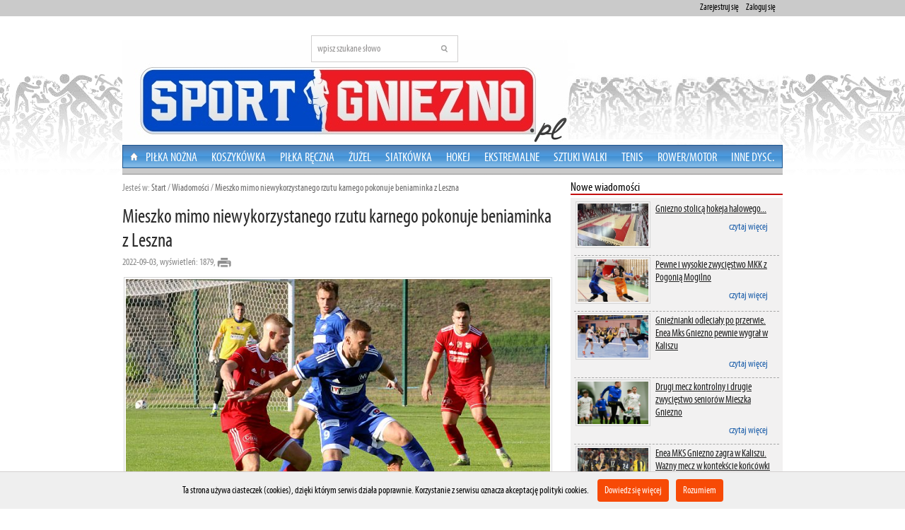

--- FILE ---
content_type: text/html
request_url: http://www.sportgniezno.pl/wiadomosc,mieszko-mimo-niewykorzystanego-rzutu-karnego-pokonuje-beniaminka-z-leszna.html
body_size: 13403
content:
<!DOCTYPE html PUBLIC "-//W3C//DTD XHTML 1.0 Strict//EN"
"http://www.w3.org/TR/xhtml1/DTD/xhtml1-strict.dtd">
<html xmlns="http://www.w3.org/1999/xhtml">
<head>
  <title>Mieszko mimo niewykorzystanego rzutu karnego pokonuje 8 beniaminka z Leszna</title>
  <meta name="keywords" content="" />
  <meta name="description" content="Za wiele odpoczynku w dobiegającym do końca tygodniu w walce o punkty ligowe nie mieli w rozgrywkach wielkopolskiej IV lidze ARTBUD seniorzy Mieszka Gniezno. " />
  <meta http-equiv="content-type" content="text/html; charset=UTF-8" />
  <meta name="language" content="pl" />
  <meta name="robots" content="follow" /> 
  <link rel="canonical" href="https://www.sportgniezno.pl/wiadomosc,mieszko-mimo-niewykorzystanego-rzutu-karnego-pokonuje-beniaminka-z-leszna.html">
  <meta property="og:title" content="Mieszko mimo niewykorzystanego rzutu karnego pokonuje beniaminka z Leszna">   
   <meta property="og:image" content="https://www.sportgniezno.pl/wiadomosci/m_8006e7d5d2de3dea111c82e568caceb0.jpg">
    <script  type="text/javascript" src="https://www.sportgniezno.pl/tmpl/js/jquery-1.5.2.min.js"></script>
  <link rel="stylesheet" href="https://www.sportgniezno.pl/tmpl/css/index.css" type="text/css" />
  <link rel="stylesheet" href="https://www.sportgniezno.pl/tmpl/css/ck.css" type="text/css" />
  <link rel="stylesheet" href="https://www.sportgniezno.pl/tmpl/css/prettyPhoto.css" type="text/css" media="screen" title="prettyPhoto main stylesheet" charset="utf-8" />
  <link rel="stylesheet" type="text/css" href="https://www.sportgniezno.pl/tmpl/menu/pro_dropdown_2.css" media="screen" />
  <script type="text/javascript" src="https://www.sportgniezno.pl/tmpl/menu/stuHover.js"></script>
  
  <script type="text/javascript" src="https://www.sportgniezno.pl/tmpl/js/q2.js"></script>
  <link rel="shortcut icon" href="https://www.sportgniezno.pl//favicon.ico" />
  <link rel="stylesheet" type="text/css" href="https://www.sportgniezno.pl/tmpl/css/galeria.css" />
  <!--[if IE]>
		<link rel="stylesheet" href="tmpl/css/indexie.css" />
  <![endif]--> 
  <link rel="stylesheet" type="text/css" href="https://www.sportgniezno.pl/tmpl/css/kalendarz.css" />
    		  		  <link rel="stylesheet" type="text/css" href="https://www.sportgniezno.pl/tmpl/css/wiadomosci_lista_top.css" />
			 
		  <link rel="stylesheet" type="text/css" href="https://www.sportgniezno.pl/tmpl/css/wiadomosci_bok.css" />
	  <script type="text/javascript" charset="utf-8">
    
	  function otworz(adres) {
		noweOkno = window.open(adres, '', 'menubar=no, toolbar=no, location=no, scrollbars=yes, resizable=no, status=no, width=640, height=480');
		return false;
	  }
	  function clk(link) 
	  {  
		if (document.images)
		{  
		  if (!link.match(document.location.host)) 
		  {  
			new Image().src="track_exit.php?link=" + link;  
		  }  
		}  
		//return false;  
	  }  
	
  </script> 
      <script src="https://www.sportgniezno.pl/tmpl/js/jquery-ui-1.8.11.custom.min.js" type="text/javascript"></script> <!--//Jesli pop up wykorzystano juz//-->
    <link rel="stylesheet" media="all" href="http://ajax.googleapis.com/ajax/libs/jqueryui/1.8.10/themes/base/jquery-ui.css" />
  <link rel="stylesheet" media="screen" href="https://www.sportgniezno.pl/tmpl/css/slideLock.css" />
  <script src="https://www.sportgniezno.pl/tmpl/js/jquery.prettyPhoto_admin.js" type="text/javascript" charset="utf-8"></script>
   
<!-- Global site tag (gtag.js) - Google Analytics -->
<script async src="https://www.googletagmanager.com/gtag/js?id=UA-127891771-1"></script>

<script>
  window.dataLayer = window.dataLayer || [];
  function gtag(){dataLayer.push(arguments);}
  gtag('js', new Date());

  gtag('config', 'UA-127891771-1');
  
</script>

</head> 
<body>
      <div id="fb-root"></div>
    <script type="text/javascript">
	
	(function(d, s, id) {
      var js, fjs = d.getElementsByTagName(s)[0];
      if (d.getElementById(id)) return;
      js = d.createElement(s); js.id = id;
      js.src = "//connect.facebook.net/pl_PL/all.js#xfbml=1";
     fjs.parentNode.insertBefore(js, fjs);
    }
	(document, 'script', 'facebook-jssdk'));
	
   </script>
    
    
    <div id="header2">
	<div id="header2_">
		 			<a href="https://www.sportgniezno.pl/logowanie.html" class="font">Zaloguj się</a>
			<a href="https://www.sportgniezno.pl/rejestracja.html" class="font">Zarejestruj się</a>
				 		
	</div>
	<hr class="clear" />
  </div>
  
  <div id="body_kontener">
     
	<div id="header">
	  <div id="left_top">
		
		  <div class="logo2">
						  <h1><a href="https://www.sportgniezno.pl/" title="SportGniezno.pl"><img src="https://www.sportgniezno.pl/tmpl/src/561b6c815a474920a60aa408f23b934f.jpg" alt="SportGniezno.pl" width='931px' height='180px'/></a></h1>
					  </div>
		
	  </div>
	  <div id="left_top2">
 <div class="fb-like" data-href="https://www.facebook.com/SportGnieznoPL" data-send="false" data-layout="box_count" data-width="100" data-show-faces="false"></div>

		
	  </div>
	  <div id="middle_top"> <div class="szukajka mb7">
		<form method="get" action="https://www.sportgniezno.pl/search.html" >
			<div>
			<input class="inp_search font f14" type="text" value="wpisz szukane słowo" id="search" name="search" onfocus="if(this.value=='wpisz szukane słowo'){this.value=''};" onblur="if(this.value==''){this.value='wpisz szukane słowo'};" />			
				<input class="inp_button" type="submit" value=" " name="szukaj" />
			</div>
		</form>
</div>  <!-- Wyszukiwarka --></div>
	  <div id="right_top">
		<ul class="font f14">
		  
		 
		</ul>
			  </div>
	  <hr class="clear" /> 
	</div>

	<!-- koniec header`a-->
	
		<div id="header_menu">
		<!--Menu--> 
			<div id="menu">
	<ul id="nav">
	<li class="top top_link2"><a href="https://www.sportgniezno.pl/"></a></li>
									<li class="top">
															<a href="https://www.sportgniezno.pl/wiadomosci,pilka-nozna.html" class="top_link">Piłka nożna</a>
													
								 <ul class="sub">
														
						<li>
													<a href="https://www.sportgniezno.pl/wiadomosci,pilka-halowa.html">Piłka halowa</a>
												</li>
								
																			
						<li>
													<a href="https://www.sportgniezno.pl/wiadomosci,pilka-nozna-inne.html">Piłka nożna inne</a>
												</li>
								
																			
						<li>
													<a href="https://www.sportgniezno.pl/wiadomosci,pilka-nozna-kobiet.html">Piłka nożna kobiet</a>
												</li>
								
																			
						<li>
													<a href="https://www.sportgniezno.pl/wiadomosci,5291a96b65d4cpilka-nozna-liga-dzieci-i-mlodziezy.html">Piłka nożna liga dzieci i młodzieży</a>
												</li>
								
																			
						<li>
													<a href="https://www.sportgniezno.pl/wiadomosci,pilka-nozna-sztuczna-trawa-orlik.html">Piłka nożna sztuczna trawa - Orlik</a>
												</li>
								
																			
						<li>
													<a href="https://www.sportgniezno.pl/wiadomosci,pilka-plazowa.html">Piłka plażowa</a>
												</li>
								
															</ul>
					
								</li>
			
									<li class="top">
															<a href="https://www.sportgniezno.pl/wiadomosci,koszykowka.html" class="top_link">Koszykówka</a>
													
								 <ul class="sub">
														
						<li>
													<a href="https://www.sportgniezno.pl/wiadomosci,koszykowka-kobiet.html">Koszykówka kobiet</a>
												</li>
								
																			
						<li>
													<a href="https://www.sportgniezno.pl/wiadomosci,koszykowka-m-junior-i-mlodzik.html">Koszykówka m. junior i młodzik</a>
												</li>
								
																			
						<li>
													<a href="https://www.sportgniezno.pl/wiadomosci,koszykowka-mezczyzn.html">Koszykówka mężczyzn</a>
												</li>
								
																			
						<li>
													<a href="https://www.sportgniezno.pl/wiadomosci,mini-kosz.html">Mini Kosz</a>
												</li>
								
																			
						<li>
													<a href="https://www.sportgniezno.pl/wiadomosci,streetball.html">Streetball</a>
												</li>
								
															</ul>
					
								</li>
			
									<li class="top">
															<a href="https://www.sportgniezno.pl/wiadomosci,pilka-reczna.html" class="top_link">Piłka Ręczna</a>
													
								 <ul class="sub">
														
						<li>
													<a href="https://www.sportgniezno.pl/wiadomosci,reczna-dzieci-mlodziezy-i-juniorowk.html">Ręczna dzieci, młodzieży i juniorów(k)</a>
												</li>
								
															</ul>
					
								</li>
			
									<li class="top">
															<a href="https://www.sportgniezno.pl/wiadomosci,zuzel.html" class="top_link">Żużel</a>
													
								 <ul class="sub">
														
						<li>
													<a href="https://www.sportgniezno.pl/wiadomosci,ice-speedway.html">Ice Speedway</a>
												</li>
								
															</ul>
					
								</li>
			
									<li class="top">
															<a href="https://www.sportgniezno.pl/wiadomosci,siatkowka.html" class="top_link">Siatkówka</a>
													
								 <ul class="sub">
														
						<li>
													<a href="https://www.sportgniezno.pl/wiadomosci,siatkowka-plazowa.html">Siatkówka plażowa</a>
												</li>
								
															</ul>
					
								</li>
			
									<li class="top">
															<a href="https://www.sportgniezno.pl/wiadomosci,hokej.html" class="top_link">Hokej</a>
													
								 <ul class="sub">
														
						<li>
													<a href="https://www.sportgniezno.pl/wiadomosci,hokej-dzieci-mlodziezy-i-juniorowk.html">Hokej dzieci, młodzieży i juniorów(k)</a>
												</li>
								
																			
						<li>
													<a href="https://www.sportgniezno.pl/wiadomosci,hokej-halowy.html">Hokej halowy</a>
												</li>
								
																			
						<li>
													<a href="https://www.sportgniezno.pl/wiadomosci,hokej-na-trawie.html">Hokej na trawie</a>
												</li>
								
																			
						<li>
													<a href="https://www.sportgniezno.pl/wiadomosci,hokej-na-trawie-kobiet.html">Hokej na trawie kobiet</a>
												</li>
								
																			
						<li>
													<a href="https://www.sportgniezno.pl/wiadomosci,unihokej.html">Unihokej</a>
												</li>
								
															</ul>
					
								</li>
			
									<li class="top">
															<a href="https://www.sportgniezno.pl/wiadomosci,sporty-ekstremalne.html" class="top_link">Ekstremalne</a>
													
								 <ul class="sub">
														
						<li>
													<a href="https://www.sportgniezno.pl/wiadomosci,alpinizm.html">Alpinizm</a>
												</li>
								
																			
						<li>
													<a href="https://www.sportgniezno.pl/wiadomosci,spadochroniarstwo.html">spadochroniarstwo</a>
												</li>
								
															</ul>
					
								</li>
			
									<li class="top">
															<a href="https://www.sportgniezno.pl/wiadomosci,sztuki-walk.html" class="top_link">Sztuki walki</a>
													
								 <ul class="sub">
														
						<li>
													<a href="https://www.sportgniezno.pl/wiadomosci,boks.html">Boks</a>
												</li>
								
																			
						<li>
													<a href="https://www.sportgniezno.pl/wiadomosci,brazylijskie-jiu-jitsu.html">Brazylijskie Jiu-Jitsu</a>
												</li>
								
																			
						<li>
													<a href="https://www.sportgniezno.pl/wiadomosci,capoeira.html">Capoeira</a>
												</li>
								
																			
						<li>
													<a href="https://www.sportgniezno.pl/wiadomosci,karate.html">Karate</a>
												</li>
								
																			
						<li>
													<a href="https://www.sportgniezno.pl/wiadomosci,kick-boxing.html">Kick-boxing</a>
												</li>
								
																			
						<li>
													<a href="https://www.sportgniezno.pl/wiadomosci,mma.html">MMA</a>
												</li>
								
															</ul>
					
								</li>
			
									<li class="top">
															<a href="https://www.sportgniezno.pl/wiadomosci,tenis.html" class="top_link">Tenis</a>
													
								 <ul class="sub">
														
						<li>
													<a href="https://www.sportgniezno.pl/wiadomosci,tenis-dzieci-mlodziez-i-juniorzy.html">Tenis dzieci, młodzież i juniorzy</a>
												</li>
								
																			
						<li>
													<a href="https://www.sportgniezno.pl/wiadomosci,tenis-stolowy.html">Tenis stołowy</a>
												</li>
								
																			
						<li>
													<a href="https://www.sportgniezno.pl/wiadomosci,tenis-ziemny.html">Tenis ziemny</a>
												</li>
								
															</ul>
					
								</li>
			
									<li class="top">
															<a href="https://www.sportgniezno.pl/wiadomosci,rowerowe-motorowe.html" class="top_link">Rower/Motor</a>
													
								 <ul class="sub">
														
						<li>
													<a href="https://www.sportgniezno.pl/wiadomosci,kolarstwo-gorskie.html">Kolarstwo górskie</a>
												</li>
								
																			
						<li>
													<a href="https://www.sportgniezno.pl/wiadomosci,motorowe.html">Motorowe</a>
												</li>
								
																			
						<li>
													<a href="https://www.sportgniezno.pl/wiadomosci,rajdy-motocyklowe.html">Rajdy motocyklowe</a>
												</li>
								
																			
						<li>
													<a href="https://www.sportgniezno.pl/wiadomosci,rajdy-rowerowe.html">Rajdy rowerowe</a>
												</li>
								
																			
						<li>
													<a href="https://www.sportgniezno.pl/wiadomosci,rajdy-samochodowe.html">Rajdy samochodowe</a>
												</li>
								
																			
						<li>
													<a href="https://www.sportgniezno.pl/wiadomosci,speedrower.html">Speedrower</a>
												</li>
								
																			
						<li>
													<a href="https://www.sportgniezno.pl/wiadomosci,wyscigi-samochodowe.html">Wyścigi samochodowe</a>
												</li>
								
															</ul>
					
								</li>
			
									<li class="top">
															<a href="https://www.sportgniezno.pl/wiadomosci,inne-dysc.html" class="top_link">Inne dysc.</a>
													
								 <ul class="sub">
														
						<li>
													<a href="https://www.sportgniezno.pl/wiadomosci,badminton.html">Badminton</a>
												</li>
								
																			
						<li>
													<a href="https://www.sportgniezno.pl/wiadomosci,biegi.html">Biegi</a>
												</li>
								
																			
						<li>
													<a href="https://www.sportgniezno.pl/wiadomosci,bilard.html">Bilard</a>
												</li>
								
																			
						<li>
													<a href="https://www.sportgniezno.pl/wiadomosci,brydz.html">Brydż</a>
												</li>
								
																			
						<li>
													<a href="https://www.sportgniezno.pl/wiadomosci,dart-lotki.html">Dart - Lotki</a>
												</li>
								
																			
						<li>
													<a href="https://www.sportgniezno.pl/wiadomosci,dzieciece-spartakiady-olimpiady-itp.html">Dziecięce Spartakiady-Olimpiady itp.</a>
												</li>
								
																			
						<li>
													<a href="https://www.sportgniezno.pl/wiadomosci,festyn-piknik-sportowo-rekreacyjny.html">Festyn-piknik sportowo-rekreacyjny</a>
												</li>
								
																			
						<li>
													<a href="https://www.sportgniezno.pl/wiadomosci,jezdziectwo-konne.html">Jeździectwo konne</a>
												</li>
								
																			
						<li>
													<a href="https://www.sportgniezno.pl/wiadomosci,klub-olimpijczyka.html">Klub Olimpijczyka</a>
												</li>
								
																			
						<li>
													<a href="https://www.sportgniezno.pl/wiadomosci,lekka-atletyka.html">Lekka atletyka</a>
												</li>
								
																			
						<li>
													<a href="https://www.sportgniezno.pl/wiadomosci,lucznictwo.html">Łucznictwo</a>
												</li>
								
																			
						<li>
													<a href="https://www.sportgniezno.pl/wiadomosci,modelarstwo.html">Modelarstwo</a>
												</li>
								
																			
						<li>
													<a href="https://www.sportgniezno.pl/wiadomosci,newsy-sponsorowane.html">Newsy Sponsorowane</a>
												</li>
								
																			
						<li>
													<a href="https://www.sportgniezno.pl/wiadomosci,nordic-walking.html">Nordic Walking</a>
												</li>
								
																			
						<li>
													<a href="https://www.sportgniezno.pl/wiadomosci,ogloszenia-miejskie-kultura-inne.html">Ogłoszenia-Miejskie-Kultura-Inne</a>
												</li>
								
																			
						<li>
													<a href="https://www.sportgniezno.pl/wiadomosci,paintball.html">Paintball</a>
												</li>
								
																			
						<li>
													<a href="https://www.sportgniezno.pl/wiadomosci,52829010720b5pilkarzyki.html">Piłkarzyki</a>
												</li>
								
																			
						<li>
													<a href="https://www.sportgniezno.pl/wiadomosci,plywanie.html">Pływanie</a>
												</li>
								
																			
						<li>
													<a href="https://www.sportgniezno.pl/wiadomosci,rajdy-piesze.html">Rajdy piesze</a>
												</li>
								
																			
						<li>
													<a href="https://www.sportgniezno.pl/wiadomosci,rekreacja-ruchowa.html">Rekreacja ruchowa</a>
												</li>
								
																			
						<li>
													<a href="https://www.sportgniezno.pl/wiadomosci,rugby.html">Rugby</a>
												</li>
								
																			
						<li>
													<a href="https://www.sportgniezno.pl/wiadomosci,rycerstwo.html">Rycerstwo</a>
												</li>
								
																			
						<li>
													<a href="https://www.sportgniezno.pl/wiadomosci,sport-szkolny.html">Sport szkolny</a>
												</li>
								
																			
						<li>
													<a href="https://www.sportgniezno.pl/wiadomosci,strong-man.html">Strong man</a>
												</li>
								
																			
						<li>
													<a href="https://www.sportgniezno.pl/wiadomosci,strzelectwo.html">Strzelectwo</a>
												</li>
								
																			
						<li>
													<a href="https://www.sportgniezno.pl/wiadomosci,szachy.html">Szachy</a>
												</li>
								
																			
						<li>
													<a href="https://www.sportgniezno.pl/wiadomosci,triathlon.html">Triathlon</a>
												</li>
								
																			
						<li>
													<a href="https://www.sportgniezno.pl/wiadomosci,warcaby.html">Warcaby</a>
												</li>
								
																			
						<li>
													<a href="https://www.sportgniezno.pl/wiadomosci,wedkarstwo.html">Wędkarstwo</a>
												</li>
								
																			
						<li>
													<a href="https://www.sportgniezno.pl/wiadomosci,zapasy.html">Zapasy</a>
												</li>
								
																			
						<li>
													<a href="https://www.sportgniezno.pl/wiadomosci,zeglarstwo.html">Żeglarstwo</a>
												</li>
								
															</ul>
					
								</li>
			
			</ul>	
	<hr class="clear" />
</div>		<!--//Menu-->
		</div>
	
	
<!--Środek strona start-->
<div id="middle_m22" class="gallery">

	<div class="middle_mw">
	<div class="h_left breadcrumb"><div class="breadcrumb">
<span>Jesteś w: <a href="https://www.sportgniezno.pl/">Start</a>

			/  <a href='wiadomosci,wszystkie.html' >Wiadomości</a>
					/  <a href=',mieszko-mimo-niewykorzystanego-rzutu-karnego-pokonuje-beniaminka-z-leszna.html' >Mieszko mimo niewykorzystanego rzutu karnego pokonuje beniaminka z Leszna</a>
		</span>
</div></div>
	<hr class="clear" />
			
	  <div id="back-top-wrapper">
    <p id="back-top">
	  <a href="wiadomosc,mieszko-podejmuje-przy-strumykowej-8-w-sobote-beniaminka-z-leszna.html"><span></span>
			
		  <img src='https://www.sportgniezno.pl/wiadomosci/2022_09/m_d4b03053bdc88dc5cefa054c074c1fdf.jpg' style="width:100px; height: 90px;text-align: left; margin-right: 8px; float: left " alt="" />
				<i style="font-size: 11px; float: right;">Następna wiadomość</i><br />
		Mieszko podejmuje przy Strumykowej 8 w sobotę...
	  </a>
	</p>
  </div>
	


<div class="newsy_wiado_2">
		<h1 class="news_title_h1 font mt10">Mieszko mimo niewykorzystanego rzutu karnego pokonuje beniaminka z Leszna</h1>
	
	
	
	<div class="data-dodaniaL font"> 2022-09-03, wyświetleń: 1879, 	<a href='wiadomosc,mieszko-mimo-niewykorzystanego-rzutu-karnego-pokonuje-beniaminka-z-leszna.html/druk' onclick="return otworz(this.href)"> <img class="mid" src="https://www.sportgniezno.pl/tmpl/src/print.png" alt="" /></a> </div>
	<div class="data-dodaniaP">
			
    	
			
	<script type="text/javascript">
	//<![CDATA[
	document.write('<div class="fb-like" data-href="https://www.sportgniezno.pl/wiadomosc,mieszko-mimo-niewykorzystanego-rzutu-karnego-pokonuje-beniaminka-z-leszna.html" data-send="false" data-layout="button_count" data-width="110" data-show-faces="false" data-font="tahoma" data-action="recommend"></div>');
	//]]>
	</script>
	
		
		
		
	
	</div>
	
	<hr class="clear" />
	<div class="tresc_strony">
	<div style="float: left; margin-right: 8px;">
		
		<a href="https://www.sportgniezno.pl/wiadomosci/2022_09/b_8006e7d5d2de3dea111c82e568caceb0.jpg" title='' rel="prettyPhoto">
			<img src='https://www.sportgniezno.pl/wiadomosci/2022_09/b_8006e7d5d2de3dea111c82e568caceb0.jpg' width="600px" class="img2thumb" alt="" /></a>
		</div> 
	<h2 class="font" style="text-align: justify;"><b>Za wiele odpoczynku w dobiegającym do końca tygodniu w walce o punkty ligowe nie mieli w rozgrywkach wielkopolskiej IV lidze ARTBUD seniorzy Mieszka Gniezno. </b></h2>
	<br />
	 
	 
	<div id="podob">
	<b class="font f15">Polecamy </b><br />
					<a href="wiadomosc,drugi-mecz-kontrolny-i-drugie-zwyciestwo-seniorow-mieszka-gniezno.html" class="active font f15" >
		<img src='https://www.sportgniezno.pl/wiadomosci/2026_01/m_e5f2bf7c077ea894597119f8d559a6d5.jpeg' width="60px" style="float: left;" class="img2thumb" alt="" />
		Drugi mecz kontrolny i drugie zwycięstwo...
		</a><hr class="clear" />
					<a href="wiadomosc,polanex-wspiera-slodka-polske-31-koszul-od-gnieznienskiej-firmy-trafilo.html" class="active font f15" >
		<img src='https://www.sportgniezno.pl/wiadomosci/2026_01/m_6260ba8d9fbc1e045287257ed5e4d489.jpg' width="60px" style="float: left;" class="img2thumb" alt="" />
		Polanex wspiera Słodką Polskę. 31 koszul od...
		</a><hr class="clear" />
		</div>
		 

	<p style="text-align: justify;">
	W środę 31 sierpnia biało-niebiescy rozegrali wyjazdowy mecz awansem z 8 kolejki ligowej, w kt&oacute;rym zremisowali 1:1 z zespołem Kotwicy K&oacute;rnik po golu Tomasza Bzdęgi. Nie upłynęły trzy dni a podopieczni Przemysława Urbaniaka i jego asystenta Tomasza Zakrzewskiego czekała kolejna walka o punkty mistrzowskie w rundzie sezonu zasadniczego 2022/2023. W sobotę bowiem 3 września na Strumykową 8 w Gnieźnie, zawitał beniaminek czwartoligowych zmagań zesp&oacute;ł Polonii 1912 Leszno, kt&oacute;ry awans wywalczył w poprzednim sezonie z pierwszego miejsca w rozgrywkach wielkopolskiej V ligi Red Box grupy 3.<br />
	<br />
	Ostatni raz obu drużyną o punkty ligowe przyszło rywalizować i to na szczeblu III ligi kujawsko-pomorsko-wielkopolskiej w pamiętnym sezonie 2010/2011, po kt&oacute;rym to Mieszko Gniezno zajmując w nim ostanie miejsce spadło do IV ligi. Drużynie Polonii 1912 Leszno, kt&oacute;ra zajęła w tedy bezpieczne 13 miejsce nie zagrożone spadkiem udało się utrzymać byt trzecioligowy. Po tym sezonie Polonia 1912 Leszno w sezonie 2013/2014 podzieliła los Mieszka Gniezno spadła do IV ligi gdzie o punkty mistrzowskie rywalizowała aż przez kolejne seidem sezon&oacute;w by na koniec po sezonie 2020/2021 spaść ponownie o stopień niżej w rozgrywkach piłkarskich czyli do V ligi. Do rozgrywek czwartoligowych lesz cynianie powr&oacute;cili po sezonie 2021/2022 awansując do nich z pierwszego miejsca wygrywając wielkopolską V ligę Red Box grupę 3.&nbsp; Co do&nbsp; los&oacute;w Mieszka Gniezno, to drużyna po pamiętnym spadku po sezonie 2010/2011 z rozgrywek III ligi o punkty walczyła przez sześć sezon&oacute;w przebywając na banicji w IV lidze by po wygranych barażach z Victorią Września po sezonie 2017/2018 ponownie wr&oacute;cić do rywalizacji na boiskach wielkopolskiej III ligi grupy 2. Przygoda biało-niebieskich w zmaganiami trzecioligowymi trwała zaledwie trzy sezony gdyż po 2020/2021 drużyna Mieszka Gniezno ponownie&nbsp; spadła do IV ligi gdzie występuje aż do dnia dzisiejszego. Wracając jednak do dw&oacute;ch spotkań mistrzowskich z sezonu 2010/211 w III lidze pomiędzy obiema drużynami to raz zwycięsko z konfrontacji piłkarskiej wyszła Polonia 1912 Leszno a raz zesp&oacute;ł Mieszka Gniezno. W pierwszy meczu w ramach 11 kolejki ligowej 16 października, do kt&oacute;rego doszło w Lesznie g&oacute;rą była Polonia 1912 pokonując Mieszko Gniezno aż 5:1. W rewanżu do, kt&oacute;rego doszło wiosną 2011 w Gnieźnie, lepszymi byli już mieszkowcy wygrywając w ramach 26 kolejce 21maja gładko 3:0. Tamte dwa spotkanka z sezonu 2020/2011 to już historia a jak będzie w nowym otwarciu w rywalizacji piłkarskiej pomiędzy obiema drużynami zastanawiali się z pewnością przed sobotnim spotkaniem kibice Mieszka Gniezno. &nbsp;<br />
	<br />
	W konfrontacji si&oacute;dmej drużyny tabeli czyli Mieszkiem Gniezno z 12 ekipą rozgrywek czwartoligowych Polonią 1912 Leszno lepszymi okazali się podopieczni Przemysława Urbaniaka pokonując po dość wyr&oacute;wnanym meczu swojego rywala 3:2. Sobotni mecz dla gnieźnian, do kt&oacute;rego przystąpili podobnie jak w dw&oacute;ch ostatnich z Huraganem Pobiedziska i Kotwicą K&oacute;rnik bez trzech podstawowych swoich piłkarzy Michała Steinke, Miłosza Brylewskiego i Adriana Franczaka, rozpoczęło się bardzo dobrze. Już w 3 minucie biało-niebiescy otworzyli wynik meczu. Kacper Zimmer po szybkiej akcji całej drużyny zagrał piłkę na wolne pole do wbiegające w pole karne swojego rywala Jakuba Hoffmanna. Napastnik Mieszka dużo się nie zastanawiając posłał płaskim uderzeniem piłkę w stronę bramki leszczynian z około 16 metra a ta wpadła do bramki gości strzeżonej tego dnia przez Jędrzeja Dorynka. Golem tym popularny ,,Loki&rdquo; wyprowadził sw&oacute;j zesp&oacute;ł na prowadzenie 1:0. Radość zespołu Mieszka Gniezna, z prowadzenia nie trwała długo gdyż już w 12 minucie w meczu był remis 1:1. Bramkę na swoim koncie wśr&oacute;d przyjezdnych zapisał Kacper Robaczyński, kt&oacute;ry wykorzystał podanie piłki&nbsp; w polu karnym gnieźnian od Patryka Gendery, kt&oacute;ry najpierw znalazł się w sytuacji sam na sam z golkiperem Mieszka &ndash; Patrykiem Szafranem. Gendara w pierwszej fazie przed zdobyciem gola wyr&oacute;wnującego stan meczu pr&oacute;bował strzałem z bliskiej odległości pokonać bramkarza Mieszka ten jednak nie dał się zaskoczyć bronią strzał zawodnika z Leszna. A kiedy pr&oacute;ba zdobycia bramki przez Genderę spaliła na panewce ten zagrał odbitą piłkę przez golkipera Mieszka do Robaczyńskiego, kt&oacute;ry już bez problem&oacute;w z 3 metra umieścił ją w bramce gnieźnieńskiej. Ot tego momentu mecz rozpoczął się od nowa. Remis w sobotnim spotkaniu utrzymał się aż do 22 minuty. Wtedy to z zdobytego gola i prowadzenia 2:1 cieszyli się przyjezdni. Karol Słomka egzekwował rzut rożny a w polu karnym Mieszka najwyżej do zacentrowanej piłki wyskoczył Oskar Wulke, kt&oacute;ry uderzeniem z głowy z najbliższej odległości wpakował ją do bramki gnieźnieńskiej. Nie upłynęły trzy kolejne minuty pierwszej połowy w meczu na świetlnej tablicy pojawił się wynik 2:2. Gola wyr&oacute;wnującego ponownie stan sobotniego spotkania zdobył dla biało-niebieskich Tomasz Bzdęga, kt&oacute;ry dokończył akcję zakończoną strzałem przez Jakuba Hofmana po kt&oacute;rej piłka wybita przez golkipera gości trafiała wprost pod nogi Bzdęgi a ten posłał ją w stronę bramki leszczyńskiej i mimo interwencji obrońc&oacute;w zespołu przyjezdnego pr&oacute;bujących wybić ją z linii bramkowej ta i tak wpadła do niej. Mimo jeszcze kilku sytuacji do zdobycia bramek z jednej jak i drugiej strony wynik do końca pierwszej polowy nie uległ zmianie. I oba zespoły na przerwę schodziły remisując z sobą 2:2.<br />
	<br />
	Drugą połowę sobotniego meczu Mieszka Gniezno z Polonią 1912 Leszno, zdecydowanie lepiej rozpoczęli przyjezdni. Już w 47 minucie mogli oni wyjść na ponowne prowadzenie lecz zacentrowana piłka w pole karne po gł&oacute;wce Oskara Wulke z bliskiej odległości na szczęście tylko o centymetry minęła poprzeczkę bramki gnieźnieńskiej. Na tą groźną sytuację strzelecką z pierwszych minut drugiej połowy gnieźnianie odpowiedzieli w 51 minucie. Po szybkiej kontrze biało-niebieskich Tomasz Bzdęga zagrał piłkę w polu karnym gości do Dawida Radomskiego. Pomocnik Mieszka, kt&oacute;ry znalazł się w stuprocentowej sytuacji strzeleckiej jednak minął się z piłką. I w meczu nadal mieliśmy remis 2:2. Wynik meczu i to na korzyść Mieszka Gniezno uległ dopiero zmianie w 53 minucie. Po tr&oacute;jkowej akcji kt&oacute;rą rozpoczął Dawid Radomski, zagrywając piłkę do Tomasza Bzdęgi ten następnie celnym podaniem w polu karnym gości obsłużył Adama Koniecznego, kt&oacute;ry prawie z pozycji leżącej wpakował&nbsp; ją tuż przed końcową linią boiska pola karnego do bramki gości. I Mieszko Gniezno ponownie wyszło na prowadzenie 3:2. Cztery&nbsp; minuty p&oacute;źniej powinno być po meczu. W polu karnym Polonii 1912 Leszno faulowany był Krzysztof Wokiewicz. W tym momencie sędziemu prowadzącemu sobotnie spotkanie nie pozostało nic innego niż wskazanie na wapno oddalone na jedenastym metrze od bramki gości. Egzekutorem jedenastki był Dawid Urbaniak, lecz tym razem obrońca spudłował gdyż uderzoną piłkę bez problemu wybronił golkiper Polonii 1912.&nbsp; W 67 minucie mieszkowcy ponownie mieli okazję do podwyższenia swojego prowadzenia. Po indywidualnej akcji na bramkę gości z 13 metra uderzył piłkę Tomasz Bzdęga lecz tylko poszybowała o centymetry nad poprzeczką przyjezdnych. Ostatnie dziesięć minut drugiej połowy należało do zespołu Polonii 1912 Leszno, kt&oacute;ry za wszelką cenę dążył do doprowadzenia do remisu. Na szczęście akcje kończone strzałami na bramkę gnieźnieńską w wykonaniu gości były niecelne i gnieźnianie wynik dowieźli do końca. Ostatecznie podopieczni Przemysława Urbaniaka, zwycięstwem z Polonią 1912 Leszno w stosunku 3:2 przełamali passę czterech spotkań bez wygranej.<br />
	<br />
	A już w sobotę 10 września zesp&oacute;ł Mieszka Gniezno, uda się na kolejny mecz mistrzowski z rundy sezonu zasadniczego. O godzinie 14.00 w Międzychodzie biało-niebiescy podejmowani będą przez zesp&oacute;ł miejscowej Warty.<br />
	<br />
	Skład Mieszka Gniezno: Patryk Szafran, Dawid Urbaniak, Damian Garstka, Robert Pepliński, Dawid Radomski (89&#39; Patryk Kryszak), Tomasz Bzdęga, Krzysztof Wolkiewicz, Kacper Zimmer, Aleksander Pawlak, Jakub Hoffmann (75&#39; Nikodem Szociński), Adam Konieczny (60&#39; Tomasz Kaźmierczak)</p>
<p style="text-align: justify;">
	<br />
	<strong>Roman Strugalski + foto </strong><br />
	<br />
	<br />
	&nbsp;</p>

	<br />
				<div class="sep_dotteds"></div>
		
			 
			<h4><b class="font f15">Zobacz również</b> </h4>
										
		
		<div class="newsy_srodek-news45" >
		  
		    <div class="newsy_srodek-zdj45a">	
			 <a href="wiadomosc,seniorzy-mieszka-wygrywaja-w-pierwszym-meczu-kontrolnym-z-trzecioligowym-notecia.html">
			 <img class="imgthumb__" src='https://www.sportgniezno.pl/wiadomosci/2026_01/m_f3cbce34bfaf390dc20f0d9558db5d23.jpg' alt="" height="130px" width="190x" /></a>
			</div>
			<br />
			<div class="newsy_srodek-zdj45 style45" > 
				<h2 class="font f19">
					<a href="wiadomosc,seniorzy-mieszka-wygrywaja-w-pierwszym-meczu-kontrolnym-z-trzecioligowym-notecia.html" title="Seniorzy Mieszka wygrywają w pierwszym meczu kontrolnym z trzecioligowym Notecią..."> Seniorzy Mieszka wygrywają w pierwszym...</a>
				</h2>
		</div>
	  
	
</div>
		

		
	 						
		
		<div class="newsy_srodek-news45" >
		  
		    <div class="newsy_srodek-zdj45a">	
			 <a href="wiadomosc,seniorzy-czarnych-czerniejewo-maja-nowego-trenera-a-zostal-nim-adrian.html">
			 <img class="imgthumb__" src='https://www.sportgniezno.pl/wiadomosci/2026_01/m_d2956edfdc760708f87bc6c8dfcf78c3.jpg' alt="" height="130px" width="190x" /></a>
			</div>
			<br />
			<div class="newsy_srodek-zdj45 style45" > 
				<h2 class="font f19">
					<a href="wiadomosc,seniorzy-czarnych-czerniejewo-maja-nowego-trenera-a-zostal-nim-adrian.html" title="Seniorzy Czarnych Czerniejewo mają nowego trenera a został nim Adrian Grzelak!"> Seniorzy Czarnych Czerniejewo mają nowego...</a>
				</h2>
		</div>
	  
	
</div>
		

		
	 						
		
		<div class="newsy_srodek-news45" style="margin-right: 0px!important">
		  
		    <div class="newsy_srodek-zdj45a">	
			 <a href="wiadomosc,seniorzy-mieszka-maja-za-soba-tygodniowe-ladowanie-akumulatorow.html">
			 <img class="imgthumb__" src='https://www.sportgniezno.pl/wiadomosci/2026_01/m_7d36b6710e5b02f3f85583d3bb533692.jpg' alt="" height="130px" width="190x" /></a>
			</div>
			<br />
			<div class="newsy_srodek-zdj45 style45" > 
				<h2 class="font f19">
					<a href="wiadomosc,seniorzy-mieszka-maja-za-soba-tygodniowe-ladowanie-akumulatorow.html" title="Seniorzy Mieszka mają za sobą tygodniowe ładowanie ,,akumulatorów”!"> Seniorzy Mieszka mają za sobą tygodniowe...</a>
				</h2>
		</div>
	  
	
</div>
		

		
	 	 	    <hr class="clear" />
		
		
		
		 
		<div class="sep_dotteds" style="margin-top: 15px;"></div>
		
						
		
		
		<div class="sep_dotteds"></div>
				
			<div id="tagiw" ><span>Tagi powiązane z wiadomością:</span><br /> 
									<a href='https://www.sportgniezno.pl/tagi,pilka-nozna.html'>piłka nożna</a>,									<a href='https://www.sportgniezno.pl/tagi,mieszko-gniezno.html'>Mieszko Gniezno</a>,									<a href='https://www.sportgniezno.pl/tagi,polonia-1912-leszno.html'>Polonia 1912 Leszno</a>,									<a href='https://www.sportgniezno.pl/tagi,wzpn-poznan.html'>WZPN Poznań</a>					
			</div>
			<div class="sep_dotteds"></div>
		<hr class="clear" />
				
		
	
		
				
			<!--spolecznosciowe-->
<div style="margin:8px 0 0 0 ; padding: 3px 0 2px 0; float: right;">
  <div class="fll wykop" style="padding: 4px 0 0 0;">
		<div class="addthis_toolbox addthis_default_style">
		<a href="http://addthis.com/bookmark.php?v=250" class="addthis_button_more">&nbsp; Poleć</a>  
		<span class="addthis_separator"> </span>
		<a class="addthis_button_facebook"></a>
		<a class="addthis_button_twitter"></a>    
		<a class="addthis_button_wykop"></a>
		<a class="addthis_button_blip"></a>
		<a class="addthis_button_email"></a>
			<script type="text/javascript">
			
				var nk_wg = ({
				content: null,
				host: "http://nk.pl/",
				image: "http://0.s-nk.pl/img/sledzik/widgets/nk_buttons/nk_button_613",
				layout: 'nk'
							});
			
			</script>
			<script type="text/javascript" src="http://0.s-nk.pl/script/sledzik/widgets/sledzik_widget_shout"></script>
			<script type="text/javascript" src="http://s7.addthis.com/js/250/addthis_widget.js#username=gospodarz"></script>
		</div>
   </div>
    <hr class="clear" />
</div>
<!--//spolecznosciowe-->		
				
				<script src="https://www.sportgniezno.pl/tmpl/js/jquery-slideLock-3.0.min.js"></script>
				<script>
					
						// set options for slideLock here
						$(document).ready(function() 
						{
						$("#testForm").slideLock({
							});
						});
						
					</script>
			<div class="sep_dotteds"></div>			
			<br />
			<div class="koment-liczb">
				<div class="koment-liczbL">
					<p><b class="font f15" style="font-weight:100">Liczba komentarzy :</b>
						0
											</p>
				</div>
				<div class="koment-liczbP">
				<input type="button" value="Pokaż komentarze" class="inp-komntadd2" onClick="DisBox2()" id='komenty' >
				<input type="button" class="inp-komntadd" value="Dodaj komentarz" onClick="DisBox1()" id='komentowac' >
				</div>
			</div>
			<hr class="clear" />	
			<div class="sep_dotteds"></div>			
			
			<div style='display:none;' id='pokaz_formularz'> 
			<hr class="clear" />
				<form method='POST' action='' name="komentowanie" id="testForm" >
				<input type='hidden' value='0' name='komentowanie_check' id='komentowanie_check' />
				<table border="0" cellspacing="0" cellpadding="6" width="95%">
					<tr>
					<td>
						<div>
							Autor: 
						</div>
					</td>
					<td>
						<input type='text' name='autor' class="inp_kontakt" value='' /><br />
					
					
										
					</td>
					</tr>
					<tr>
					<td class="top p10">
						Treść kom:
					</td>
					<td>
						<textarea name='tresc' class="komnt"></textarea><br />
											</td>
					</tr>
					<tr>
					<td>
					<td >
						<label><input type='checkbox' class="mid" onclick="DisBox3()" value='1' name='powiadomienie'  >
						Powiadom mnie o odpowiedziach w tym temacie</label>
					</td>
					
					</tr>
					</table>
					
					<div >
						
					</div>
					<div class="inpselect_bg" id='adres_email' onFocus="DisBox3()" style='display:none;' >
						Email:<input type='text' name='email'  value=''/>
											</div>					
					<div >
						<!--<input type='submit' name='save' value='Dodaj odpowiedź'/>-->
						<input type="submit" name="submit" id="submit"  value="Zapisz komentarz" style="padding: 2px 20px" />
					</div>
				</form>
				<hr class="clear" />
				<div class="sep_dotteds"></div>			
				<div class="koment-addtxt">
				Dodając komentarz pamiętaj, iż masz prawo wyrażać swoją opinię, komentować oraz dyskutować i nie zgadzać się z opiniami innych użytkowników. Nie masz prawa używać wulgaryzmów, obrażać innych osób oraz dodawać komentarzy z linkami do innych stron internetowych. Niestosowanie się do zasad panujących na stronie grozi usunięciem komentarza lub czasowym zbanowaniem użytkownika. Serwisu nie ponosi odpowiedzialności za treść komentarzy, są one osobistymi opiniami użytkowników. Jeśli uważasz, że komentarz nie jest zgodny z polskim prawem i nie został usunięty <a href="/formularz_kontaktowy.html">napisz do nas</a> Serwis nie ponosi odpowiedzialności za dodane komentarze są one prywatna opinią użytkowników.
				</div>
			</div>
					
			<div style='display:none;' id='pokaz_komentarze'> 
				<hr class="clear" />
							
			</div>
					
	<hr class="clear" />
	<div class="clear_b" ></div>
	
		<div class="gllery_prev">
		<a href="wiadomosc,mieszko-podejmuje-przy-strumykowej-8-w-sobote-beniaminka-z-leszna.html" class="active">Poprzednia wiadomość</a>
	</div>
		
	
		<div class="gllery_nast">
		<a href="wiadomosc,mkk-wygrywa-z-obra-i-zagra-o-puchar-prezydenta-miasta.html" class="active">Następna wiadomość</a>
	</div>
	 
	
	<div class="gllery_all"><a href="wiadomosci,wszystkie.html"><i>Pokaż wszystkie</i></a></div>
		
	</div>
	
	<hr class="clear" />
		<br />
	
			

</div>		</div>
</div>
<!--Środek strona end-->

<!--Prawa strona start-->
<div id="prawa_index">
			
		
	
	<div class="naj_w"><h2 class="font"><a href="https://www.sportgniezno.pl/wiadomosci,wszystkie.html" title="Ostatnio dodane wiadomości">Nowe wiadomości</a></h2></div>


<div class="kolor1_mw mb10">
					
		
		<div class="prawa-newsy-strg2">
			
			
							<a href="https://www.sportgniezno.pl/wiadomosc,gniezno-stolica-hokeja-halowego.html" title='Gniezno stolicą hokeja halowego...'>
					<img class="imgthumb" src="https://www.sportgniezno.pl/wiadomosci/2026_01/m_2cd58b0b5cb6ad00ed5693cce1db78a1.jpg" width="100px" height="60px" alt="" />
				</a>
							
		 
		</div>
		
		<div class="prawa-newsy-title2">
		<a class="font" href="https://www.sportgniezno.pl/wiadomosc,gniezno-stolica-hokeja-halowego.html" title="Gniezno stolicą hokeja halowego...">Gniezno stolicą hokeja halowego...</a>
		
		<a class="ridmor font f14" href='https://www.sportgniezno.pl/wiadomosc,gniezno-stolica-hokeja-halowego.html'  title="Gniezno stolicą hokeja halowego..."> czytaj więcej</a>
		</div>
		
		
		
		
		<hr class="clear" />
		<div class="sep_dashed"></div>
		
		
			
					
		
		<div class="prawa-newsy-strg2">
			
			
							<a href="https://www.sportgniezno.pl/wiadomosc,pewne-i-wysokie-zwyciestwo-mkk-z-pogonia-mogilno.html" title='Pewne i wysokie zwycięstwo MKK z Pogonią Mogilno'>
					<img class="imgthumb" src="https://www.sportgniezno.pl/wiadomosci/2026_01/m_590cdfe4630c727e0fd6117a96d3047c.jpg" width="100px" height="60px" alt="" />
				</a>
							
		 
		</div>
		
		<div class="prawa-newsy-title2">
		<a class="font" href="https://www.sportgniezno.pl/wiadomosc,pewne-i-wysokie-zwyciestwo-mkk-z-pogonia-mogilno.html" title="Pewne i wysokie zwycięstwo MKK z Pogonią Mogilno">Pewne i wysokie zwycięstwo MKK z Pogonią Mogilno</a>
		
		<a class="ridmor font f14" href='https://www.sportgniezno.pl/wiadomosc,pewne-i-wysokie-zwyciestwo-mkk-z-pogonia-mogilno.html'  title="Pewne i wysokie zwycięstwo MKK z Pogonią Mogilno"> czytaj więcej</a>
		</div>
		
		
		
		
		<hr class="clear" />
		<div class="sep_dashed"></div>
		
		
			
					
		
		<div class="prawa-newsy-strg2">
			
			
							<a href="https://www.sportgniezno.pl/wiadomosc,gnieznianki-odlecialy-po-przerwie-enea-mks-gniezno-pewnie-wygral.html" title='Gnieźnianki odleciały po przerwie. Enea Mks Gniezno pewnie  wygrał w Kaliszu'>
					<img class="imgthumb" src="https://www.sportgniezno.pl/wiadomosci/2026_01/m_317c9c0d409faf2a0d2f1b74bc21d65d.jpg" width="100px" height="60px" alt="" />
				</a>
							
		 
		</div>
		
		<div class="prawa-newsy-title2">
		<a class="font" href="https://www.sportgniezno.pl/wiadomosc,gnieznianki-odlecialy-po-przerwie-enea-mks-gniezno-pewnie-wygral.html" title="Gnieźnianki odleciały po przerwie. Enea Mks Gniezno pewnie  wygrał w Kaliszu">Gnieźnianki odleciały po przerwie. Enea Mks Gniezno pewnie  wygrał w Kaliszu</a>
		
		<a class="ridmor font f14" href='https://www.sportgniezno.pl/wiadomosc,gnieznianki-odlecialy-po-przerwie-enea-mks-gniezno-pewnie-wygral.html'  title="Gnieźnianki odleciały po przerwie. Enea Mks Gniezno pewnie  wygrał w Kaliszu"> czytaj więcej</a>
		</div>
		
		
		
		
		<hr class="clear" />
		<div class="sep_dashed"></div>
		
		
			
					
		
		<div class="prawa-newsy-strg2">
			
			
							<a href="https://www.sportgniezno.pl/wiadomosc,drugi-mecz-kontrolny-i-drugie-zwyciestwo-seniorow-mieszka-gniezno.html" title='Drugi mecz kontrolny i drugie zwycięstwo seniorów Mieszka Gniezno'>
					<img class="imgthumb" src="https://www.sportgniezno.pl/wiadomosci/2026_01/m_e5f2bf7c077ea894597119f8d559a6d5.jpeg" width="100px" height="60px" alt="" />
				</a>
							
		 
		</div>
		
		<div class="prawa-newsy-title2">
		<a class="font" href="https://www.sportgniezno.pl/wiadomosc,drugi-mecz-kontrolny-i-drugie-zwyciestwo-seniorow-mieszka-gniezno.html" title="Drugi mecz kontrolny i drugie zwycięstwo seniorów Mieszka Gniezno">Drugi mecz kontrolny i drugie zwycięstwo seniorów Mieszka Gniezno</a>
		
		<a class="ridmor font f14" href='https://www.sportgniezno.pl/wiadomosc,drugi-mecz-kontrolny-i-drugie-zwyciestwo-seniorow-mieszka-gniezno.html'  title="Drugi mecz kontrolny i drugie zwycięstwo seniorów Mieszka Gniezno"> czytaj więcej</a>
		</div>
		
		
		
		
		<hr class="clear" />
		<div class="sep_dashed"></div>
		
		
			
					
		
		<div class="prawa-newsy-strg2">
			
			
							<a href="https://www.sportgniezno.pl/wiadomosc,enea-mks-gniezno-zagra-w-kaliszu-wazny-mecz-w-kontekscie.html" title='Enea MKS Gniezno zagra w Kaliszu. Ważny mecz w kontekście końcówki rundy zasadniczej'>
					<img class="imgthumb" src="https://www.sportgniezno.pl/wiadomosci/2026_01/m_83f3a8d416dae763dd8386d5b8bb86a2.jpg" width="100px" height="60px" alt="" />
				</a>
							
		 
		</div>
		
		<div class="prawa-newsy-title2">
		<a class="font" href="https://www.sportgniezno.pl/wiadomosc,enea-mks-gniezno-zagra-w-kaliszu-wazny-mecz-w-kontekscie.html" title="Enea MKS Gniezno zagra w Kaliszu. Ważny mecz w kontekście końcówki rundy zasadniczej">Enea MKS Gniezno zagra w Kaliszu. Ważny mecz w kontekście końcówki rundy zasadniczej</a>
		
		<a class="ridmor font f14" href='https://www.sportgniezno.pl/wiadomosc,enea-mks-gniezno-zagra-w-kaliszu-wazny-mecz-w-kontekscie.html'  title="Enea MKS Gniezno zagra w Kaliszu. Ważny mecz w kontekście końcówki rundy zasadniczej"> czytaj więcej</a>
		</div>
		
		
		
		
		<hr class="clear" />
		<div class="sep_dashed"></div>
		
		
			
					
		
		<div class="prawa-newsy-strg2">
			
			
							<a href="https://www.sportgniezno.pl/wiadomosc,przyznano-stypendia-sportowe-prezydenta-miasta-gniezna-na-rok-2026.html" title='Przyznano stypendia sportowe Prezydenta Miasta Gniezna na rok 2026'>
					<img class="imgthumb" src="https://www.sportgniezno.pl/wiadomosci/2026_01/m_7c5904fe20278c9e16a69d363e681414.jpg" width="100px" height="60px" alt="" />
				</a>
							
		 
		</div>
		
		<div class="prawa-newsy-title2">
		<a class="font" href="https://www.sportgniezno.pl/wiadomosc,przyznano-stypendia-sportowe-prezydenta-miasta-gniezna-na-rok-2026.html" title="Przyznano stypendia sportowe Prezydenta Miasta Gniezna na rok 2026">Przyznano stypendia sportowe Prezydenta Miasta Gniezna na rok 2026</a>
		
		<a class="ridmor font f14" href='https://www.sportgniezno.pl/wiadomosc,przyznano-stypendia-sportowe-prezydenta-miasta-gniezna-na-rok-2026.html'  title="Przyznano stypendia sportowe Prezydenta Miasta Gniezna na rok 2026"> czytaj więcej</a>
		</div>
		
		
		
		
		<hr class="clear" />
		<div class="sep_dashed"></div>
		
		
			
	 
	<a class="ridmor font f14" href="https://www.sportgniezno.pl/wiadomosci,wszystkie.html">Pokaż wszystkie</a>
	<hr class="clear" />
</div>
<br />
	
	
<div class="naj_w"><h4 class="font"><a href="https://www.sportgniezno.pl/wiadomosci,wszystkie.html" title="Ostatnio dodane wiadomości">Najczęściej czytane</a></h4></div>

<div class="kolor1_m mb10">


 					<div class="prawa-newsy-title">
			<a class="font f16" href="https://www.sportgniezno.pl/wiadomosc,mieszkowcy-z-opoznieniem-rozpoczna-zimowe-ladowanie-akumulatorow.html" title="Mieszkowcy z opóźnieniem rozpoczną  zimowe ładowanie ,,akumulatorów” ">Mieszkowcy z opóźnieniem rozpoczną  zimowe ładowanie ,,akumulatorów” </a>
		</div>
		<hr class="clear" />
		<div class="wiad-wys font f12">2026-01-12, wyświetleń: 811</div>
		<hr class="clear" />
		<div class="prawa-newsy-strg">
					W poniedziałek 12 stycznia nowego roku 2026 piłkarze pierwszego zespołu Mieszka Gniezno, po...
		<div class="sep_dashed"></div>
		
		</div>
	
		<hr class="clear" />
			
					<div class="prawa-newsy-title">
			<a class="font f16" href="https://www.sportgniezno.pl/wiadomosc,seniorzy-mieszka-wygrywaja-w-pierwszym-meczu-kontrolnym-z-trzecioligowym-notecia.html" title="Seniorzy Mieszka wygrywają w pierwszym meczu kontrolnym z trzecioligowym Notecią Czarnków!">Seniorzy Mieszka wygrywają w pierwszym meczu kontrolnym z trzecioligowym Notecią Czarnków!</a>
		</div>
		<hr class="clear" />
		<div class="wiad-wys font f12">2026-01-24, wyświetleń: 736</div>
		<hr class="clear" />
		<div class="prawa-newsy-strg">
					Po kolejnych jednostkach treningowych, kończących drugi tydzień zimowego okresu...
		<div class="sep_dashed"></div>
		
		</div>
	
		<hr class="clear" />
			
					<div class="prawa-newsy-title">
			<a class="font f16" href="https://www.sportgniezno.pl/wiadomosc,enea-mks-gniezno-przed-intensywnym-tygodniem-liga-i-puchar.html" title="Enea MKS Gniezno przed intensywnym tygodniem – Liga i Puchar Polski">Enea MKS Gniezno przed intensywnym tygodniem – Liga i Puchar Polski</a>
		</div>
		<hr class="clear" />
		<div class="wiad-wys font f12">2026-01-12, wyświetleń: 701</div>
		<hr class="clear" />
		<div class="prawa-newsy-strg">
					W środę 14 stycznia o godz. 18:00 piłkarki ręczne Enei MKS Gniezno rozegrają wyjazdowe...
		<div class="sep_dashed"></div>
		
		</div>
	
		<hr class="clear" />
			
					<div class="prawa-newsy-title">
			<a class="font f16" href="https://www.sportgniezno.pl/wiadomosc,xxi-gala-orly-gnieznienskiego-sportu.html" title="XXI Gala „Orły Gnieźnieńskiego Sportu” ">XXI Gala „Orły Gnieźnieńskiego Sportu” </a>
		</div>
		<hr class="clear" />
		<div class="wiad-wys font f12">2026-01-24, wyświetleń: 685</div>
		<hr class="clear" />
		<div class="prawa-newsy-strg">
					W piątek, 23 stycznia, w Hali Widowiskowo-Sportowej im. Mieczysława Łopatki w Gnieźnie...
		<div class="sep_dashed"></div>
		
		</div>
	
		<hr class="clear" />
			
					<div class="prawa-newsy-title">
			<a class="font f16" href="https://www.sportgniezno.pl/wiadomosc,niezbyt-udana-inauguracja-fazy-finalowej.html" title="Niezbyt udana inauguracja fazy finałowej">Niezbyt udana inauguracja fazy finałowej</a>
		</div>
		<hr class="clear" />
		<div class="wiad-wys font f12">2026-01-04, wyświetleń: 665</div>
		<hr class="clear" />
		<div class="prawa-newsy-strg">
					W sobotę, 3 stycznia, hokeiści Startu 1954 Gniezno udali się do Gliwic, gdzie rozegrany...
		<div class="sep_dashed"></div>
		
		</div>
	
		<hr class="clear" />
			
	 
	
	<hr class="clear" />
</div>

	
		
</div>
<!--Prawa strona end-->
	<hr class="clear" />
 </div>

<div class="footer_2"> 
<div class="footer"> 
<div class="futer_cont">
<ul class="fut1">
	<li><h6 class="font">O Portalu</h6></li>
	<li><a href="https://www.sportgniezno.pl/strona,o-nas.html">O nas</a></li>
	<li><a href="https://www.sportgniezno.pl/strona,redakcja.html">Redakcja</a></li>
	<li><a href="https://www.sportgniezno.pl/strona,regulamin-strony.html">Regulamin</a></li>
	<li><a href="https://www.sportgniezno.pl/strona,patronaty.html">Patronaty</a></li>
	
</ul>
<ul class="fut1">
	<li><h6 class="font">Informacje</h6></li>
	<li><a href=""></a></li>
	<li><a href="https://www.sportgniezno.pl/strona,logo-sportgnieznopl.html">Logo do pobrania</a></li>
	<li><a href="https://www.sportgniezno.pl/strona,spis-klubow.html" title="Spis klubów sportowych Gniezno">Spis Klubów</a></li>
	<li><a href="https://www.sportgniezno.pl/formularz_kontaktowy.html">Kontakt</a></li>
	
</ul>
<div class="niuslet">
     
<script type="text/javascript" >
function error(tekst) 
{
	if (errfound) return;
		window.alert(tekst);
	errfound = true;
}
function ValidateEmail(address)
{
	var reg = /^([A-Za-z0-9_\-\.])+\@([A-Za-z0-9_\-\.])+\.([A-Za-z]{2,4})$/;
	if(reg.test(address) == false) 
	{
		return false;
	}
	else
	{
		return true;
	}
}
function validate(AForm) 
{
	errfound = false;
	var bledy = ""; 
	var wynik =AForm.email_newslet.value;
	if(!ValidateEmail(wynik))
	{
		bledy += "Prosze wpisac poprawny adres email. \n";
	}else{
	
	}
	if (bledy != "")  error(bledy); 
return !errfound;
}
</script> 

<hr class="clear" />
		
<div class="naglowekh6"><h6 class="font f17">Newsletter</h6></div>		

<div class="kolor1_m22" style="width: 160px;padding-top: 10px;">
		
		<form action='newsletter.html' method="post" onsubmit="return validate(this);">
			<div>
			<input class="inp_newslet mb5" type="text" id='dane_newslet' value="wpisz imię i nazwisko" onfocus="if(this.value=='wpisz imię i nazwisko'){this.value=''};" onblur="if(this.value==''){this.value='wpisz imię i nazwisko'};" name='dane_newslet' />
			<input class="inp_newslet mb5" type="text" id='email_newslet2' value="wpisz @email" onfocus="if(this.value=='wpisz @email'){this.value=''};" onblur="if(this.value==''){this.value='wpisz @email'};" name='email_newslet' />
			<br />
			<input class="inp_submit_ns f14" type="submit" value='Dodaj do newsletera' name='szukaj' />
			</div>
		</form>	
		<hr class="clear" />
</div>  <!--Formularz newslettera -->
</div>
<div class="niuslet">
    <!--Licznik odwiedzin-->
<div class='licz_odwiedzajacy font f15 mt10'>Jesteś <b>152392686</b>  odwiedzającym naszą stronę</div>
</div>

<hr class="clear" />
</div>

 <!--Banery w stopce strony -->
	<hr class="clear" />
	<div class="footer_l2 font">Wszelkie prawa zastrzeżone <a href="https://www.sportgniezno.pl/" rel="nofollow">SportGniezno.pl</a> 2009-2026r.
	<br />
	Wszelkie nazwy, znaki towarowe i firmowe zawarte na stronie są własnością ich właścicieli i zostały użyte wyłącznie w celach informacyjnych
	</div> 
	<div class="footer_p2 font">
		<ul>
			<li><a href="http://www.logi.pl" rel="nofollow" title="pozycjonowanie gniezno"><img src="https://www.sportgniezno.pl/tmpl/src/footer_logo.png" class="mid" alt="pozycjonowanie gniezno" /></a></li>
			<li class="projekt"><a href="http://www.logi.pl" rel="nofollow" title="pozycjonowanie stron Gniezno">Pozycjonowanie Gniezno</a></li>
		</ul>
	</div> <hr class="clear" />
	
	<hr class="clear" />
	<div class="font f12" style="padding-top: 5px; color: #bababa">
		Wszelkie prawa do zawartości serwisu internetowego SportGniezno.pl są zastrzeżone. Pobieranie jakichkolwiek materiałów będących integralną częścią serwisu jest niedozwolone. Każda część serwisu, taka jak: zdjęcia, grafika, teksty, nie może być kopiowana w celach komercyjnych w całości lub części, transmitowana elektronicznie lub w inny sposób, modyfikowana, linkowana lub wykorzystana bez zgody redakcji SportGniezno.pl.
	</div>
</div>

</div>
	<script type="text/javascript" charset="utf-8"><meta name="google-site-verification" content="khDH_41myOc_2p2m1JieMOhrReKCT0t768LhALr9-9U" /></script>

<script type="text/javascript" charset="utf-8">



</script>
<script src="https://www.sportgniezno.pl/tmpl/js/whcookies.js" type="text/javascript"></script> 
</body>
</html>			

--- FILE ---
content_type: text/css
request_url: https://www.sportgniezno.pl/tmpl/menu/pro_dropdown_2.css
body_size: 906
content:
/* ================================================================ 
This copyright notice must be kept untouched in the stylesheet at 
all times.

The original version of this stylesheet and the associated (x)html
is available at http://www.stunicholls.com/menu/pro_drop_2.html
Copyright (c) 2005-2007 Stu Nicholls. All rights reserved.
This stylesheet and the associated (x)html may be modified in any 
way to fit your requirements.
=================================================================== */

.preload1 {/*background: url(three_1.gif);*/}
.preload2 {/*background: url(three_1a.gif);*/}
#header_menu {background: #cacaca; border-bottom: 1px solid #8f8e8e; height: 36px; margin-bottom: 8px; float: left;}
/*
#menu ul { margin: 0; padding: 0; list-style-type: none; margin: 0px auto; width: 960px; }
#menu li { display: inline; margin: 0 0 0 0; padding: 0px; height:51px;}
#menu li a { float: left; display: block; text-decoration: none; text-align: center;  height:36px;  color: #FFF; font-size: 16px;  padding: 15px 30px 0 30px; text-transform: uppercase;
font-family: 'All' ;
} 
#menu li a:hover{height:36px; padding: 15px 30px 0 30px; 
 
background: url('../src/bg-menu.png') 0 0 repeat-x;
}
*/
#menu {width: 932px; background:  url('../src/bg-menu.png') 0 0 repeat-x;
height: 33px;
margin: -5px 0 0px 0;
font-family: 'mywebfont';
border-right: 1px solid #1e568f;
border-left: 1px solid #1e568f;
}
.top_link2 a{width: 12px; background: url('../src/home.png') 0 0 no-repeat;
height: 12px;
float: left;
margin: 10px 0 10px 10px;}

#nav {margin: 0 0 0 0px; padding: 0; list-style-type: none; margin: 0px auto; width: 950px; }
#nav li.top {margin: 0 0 0 0; padding: 0px; height:33px; float: left;}

#nav li a.top_link {float: left; display: block; text-decoration: none; text-align: center;  height:33px;  color: #FFF; font-size: 18px;  padding: 6px 10px 0 10px; text-transform: uppercase;
 font-weight: 100;}

#nav li a.top_link span {float:left; display:block; padding:0 12px 0 12px; height:39px; /*background: url(three_0.gif) right top no-repeat;*/}

/*#nav li a.current span {background: url(../src/blue.png) -527px 0px no-repeat!important}*/
#nav li a.top_link span.down {float:left; display:block; padding:0 24px 0 12px; height:39px; /*background: url(three_0a.gif) no-repeat right top;*/}


#nav li:hover a.top_link {color:#fff; /*background: url(three_1.gif) no-repeat;*/ text-decoration: underline;}
#nav li:hover a.top_link span {/*background:url(three_1.gif) no-repeat right top;*/text-decoration: underline;}
#nav li:hover a.top_link span.down {/*background:url(three_1a.gif) no-repeat right top;*/}

/* Default list styling */

#nav li:hover {position:relative; z-index:200;}

#nav li:hover ul.sub
{left:0px; top:33px; background: #3c6ec2; padding:3px; border:0px solid #3c6ec2; white-space:nowrap; width:180px; height:auto; z-index:300; }
#nav li:hover ul.sub li
{display:block; height:25px; position:relative; float:left; width:180px; font-weight:normal;}
#nav li:hover ul.sub li a
{display:block; font-size:16px; height:18px; width:180px; line-height:18px; text-indent:5px; color:#fff; text-decoration:none;border:0px solid #20b4e2;
}
#nav li ul.sub li a.fly
{background:#bbd37e url(arrow.gif) 80px 6px no-repeat;}
#nav li:hover ul.sub li a:hover 
{background:#4076d0; color:#fff; border:0;}
#nav li:hover ul.sub li a.fly:hover
{background:#6a812c url(arrow_over.gif) 80px 6px no-repeat; color:#fff;}


#nav li:hover li:hover ul,
#nav li:hover li:hover li:hover ul,
#nav li:hover li:hover li:hover li:hover ul,
#nav li:hover li:hover li:hover li:hover li:hover ul
{left:90px; top:-4px; background: #bbd37e; padding:3px; border:1px solid #5c731e; white-space:nowrap; width:90px; z-index:400; height:auto;}

#nav ul, 
#nav li:hover ul ul,
#nav li:hover li:hover ul ul,
#nav li:hover li:hover li:hover ul ul,
#nav li:hover li:hover li:hover li:hover ul ul
{position:absolute; left:-9999px; top:-9999px; width:0; height:0; margin:0; padding:0; list-style:none;}

#nav li:hover li:hover a.fly,
#nav li:hover li:hover li:hover a.fly,
#nav li:hover li:hover li:hover li:hover a.fly,
#nav li:hover li:hover li:hover li:hover li:hover a.fly
{background:#6a812c url(arrow_over.gif) 80px 6px no-repeat; color:#fff; border-color:#fff;} 

#nav li:hover li:hover li a.fly,
#nav li:hover li:hover li:hover li a.fly,
#nav li:hover li:hover li:hover li:hover li a.fly
{background:#bbd37e url(arrow.gif) 80px 6px no-repeat; color:#000; border-color:#bbd37e;} 


--- FILE ---
content_type: text/css
request_url: https://www.sportgniezno.pl/tmpl/css/kalendarz.css
body_size: 156
content:
.kal-small th{text-align:center;font-weight:100;font-size:18px}.kal-small td{text-align:center;padding:2px}.borders-small{-moz-border-radius:5px 5px 0 0;-webkit-border-radius:5px 5px 0 0;border-radius:5px 5px 0 0}.kal,.kalw{background:#f5f4f4;border:1px solid #bababa;padding:3px;text-align:center;height:17px;width:17px;font-size:14px}.kalw{background:#e59847!important;border:1px solid #e59847!important}.kalw a{color:#fff}.font18{font-size:18px;font-family:'mywebfont'}.kalendarzdata{padding:0 0 2px 2px;border:1px solid #ccc}.kal-msc{display:table;width:100%;padding:2px 0 3px}.kal-msc1{display:table-cell}.kal-msc1 a{text-decoration:none!important;color:#8c8b8b!important}.kal-msc1 a:hover{text-decoration:underline!important}.kal-msc2{display:table-cell;text-align:center}.kal-msc2 a{color:#e27401!important}.kal-msc3{display:table-cell;text-align:right!important}.kal-msc3 a{text-decoration:none!important;color:#8c8b8b!important}.kal-msc3 a:hover{text-decoration:underline!important}.kalendarzdata-big{padding:10px;border:1px solid #ccc}.kal-big th{text-align:center;font-weight:100;font-size:18px}.kal-big td{text-align:center;padding:2px}.kal-big td div.kalb a{text-align:center;padding:2px}.kal-big td div{text-align:center;padding:4px;margin:0 auto}.kalb,.kalwb{background:#f5f4f4;border:1px solid #bababa;padding:3px;text-align:center;height:47px;width:47px;font-size:18px!important}.kalwb{background:#e59847!important;border:1px solid #e59847!important}.kalwb a{color:#fff!important;font-size:18px}